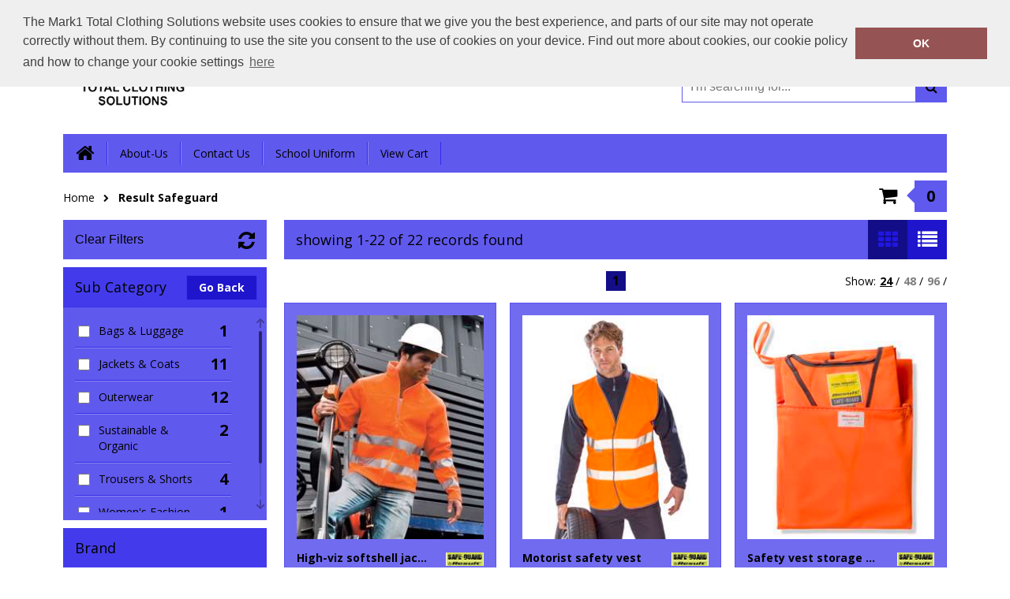

--- FILE ---
content_type: text/html; charset=utf-8
request_url: http://www.mark1corp.co.uk/shop/brand/result-safeguard?brandId=112
body_size: 4300
content:

<!DOCTYPE html>
<html>
<head>
    
    <title>Result Safeguard | Mark1 Total Clothing Solutions</title>
    <meta name="keyword" content="">
    <meta name="description" content="Browse the Result Safeguard range of products from Mark1 Total Clothing Solutions">
    <link href="/Content/Shared/css/jquery.mCustomScrollbar.css" rel="stylesheet" />

    
<script>
    (function (i, s, o, g, r, a, m) {
        i['GoogleAnalyticsObject'] = r; i[r] = i[r] || function () {
            (i[r].q = i[r].q || []).push(arguments)
        }, i[r].l = 1 * new Date(); a = s.createElement(o),
            m = s.getElementsByTagName(o)[0]; a.async = 1; a.src = g;
        m.parentNode.insertBefore(a, m);
    })(window, document, 'script', 'https://www.google-analytics.com/analytics.js', 'ga');

    </script>
    


    
    <meta content="text/html;charset=utf-8" http-equiv="Content-Type">
    <meta content="utf-8" http-equiv="encoding">
    <meta name="viewport" content="width=1024, user-scalable=yes" />
    <link rel="shortcut icon" href="#" />
    <link href="https://fonts.googleapis.com/css?family=Open+Sans:400italic,400,700" rel="stylesheet" type="text/css">
    <link href="/Content/Shared/css/font-awesome.css" rel="stylesheet" type="text/css">
    <link rel="stylesheet" type="text/css" href="//cdnjs.cloudflare.com/ajax/libs/cookieconsent2/3.0.3/cookieconsent.min.css" />
    <link href="/Content/Template1/bf14be23-c97f-4b32-b4f7-ac08c3a4ef97/bundle?v=ASQIEDyIK_Q7NnnpdU95D60iCI246cow8y8ih1yXSrY1" rel="stylesheet"/>


</head>
<body>



    <div id="outerWrapper">
        <div id="headerWrapper">
            <header class="central" id="mainHeader">
                <div class="fl" id="companyLogo">
                    <a href="/"> <img id="companyLogo" src="/images/Site/bf14be23-c97f-4b32-b4f7-ac08c3a4ef97/MARK1LOGO.jpg"> </a>
                </div>
                <div class="fr">
                    <p>
                        Call Today:  <a title="Contact telephone number" href="tel:01432 350908">01432 350908</a>
                        <br />
                        Or email on: <a title="Contact email address" href="mailto:sales@mark1corp.co.uk">sales@mark1corp.co.uk</a>
                    </p>

<form action="/Search" method="post">                        <input id="GlobalSearchBox" type="search" placeholder="I'm searching for..." name="searchTerm">
                        <button type="submit" class="search"></button>
</form>                </div>
                <nav>
                    <ul>
                        <li><a href="/" class="home-icon"></a></li>
                                <li><a href="/pages/about-us">About-Us</a></li>
                                <li><a href="/pages/contact-us">Contact Us</a></li>
                                <li><a href="/pages/school-uniform">School Uniform</a></li>


                        
                            <li><a href="/Cart" title="View Cart">View Cart</a></li>
                                            </ul>
                </nav>
            </header>
        </div>
        <div class="central" id="breadcrumbsContainer">
            
    <nav>
    <ul>
            <li><a href="/">Home</a></li>
            <li><a href="#">Result Safeguard</a></li>
    </ul>
</nav>

                <a href="/Cart" class="inCart">
                    <div>
                        <span class="arrow"></span>
                        <span class="text" id="cartItemCount">0</span>
                    </div>
                </a>
        </div>
        <div class="central" id="mainContentWrapper">
            


<div id="sidebar" data-bind="visible: showFilters">

    <button data-bind="click: clearFilters" class="clearFilters">Clear Filters</button>
    <div class="customScrollerWrapper" style="position: relative;">
        <h3>Sub Category</h3>
        <a data-bind="visible: showBackButton" href="/" class="subCatBackBtn">Go Back</a>
        <div class="customScrollbar">
            <ul class="checkboxes" data-bind="foreach: { data:categoryFilter, as:'item' }">
                <li>
                    <div class="col1-checkbox"><input type="checkbox" data-bind="click:categoryFilterChange, checked: item.Selected"></div>
                    <div class="col2-text"><span data-bind=" text: item.Name"></span></div>
                    <div class="col3-count"><span class="quantity" data-bind="text: item.Count"></span></div>
                </li>
            </ul>
        </div>
    </div>
    <div class="customScrollerWrapper">
        <h3>Brand</h3>
        <div class="customScrollbar">
            <ul class="checkboxes" data-bind="foreach: { data:brandFilter, as:'item' }">
                <li>
                    <div class="col1-checkbox"><input type="checkbox" data-bind="click:brandFilterChange, checked: item.Selected"></div>
                    <div class="col2-text"><span data-bind=" text: item.Name"></span></div>
                    <div class="col3-count"><span class="quantity" data-bind="text: item.Count"></span></div>
                </li>
            </ul>
        </div>
    </div>
    <div class="customScrollerWrapper">
        <h3>Colour</h3>
        <div class="customScrollbar">
            <ul class="checkboxes" data-bind="foreach: { data:colourFilter, as:'item' }">
                <li>
                    <div class="col1-checkbox"><input type="checkbox" data-bind="click:colourFilterChange, checked: item.Selected" /></div>
                    <div class="col2-text"><span data-bind="text: item.Name"></span></div>
                    <div class="col3-count"> <span class="quantity" data-bind="text: item.Count"></span></div>
                </li>
            </ul>
        </div>
    </div>
</div>
<div id="rightContent">

    <div id="actionBar">
        <p class="fl" data-bind="text:showingCountLabel"></p>
        <div class="fr">
            <button data-viewstyle="productList"></button>
            <button data-viewstyle="productGrid" id="selectedView"></button>
        </div>
    </div>

    <div class="productsPagerWrapper">

        <div class="sortOrder">
            <span>Order by:</span>
            <select id="selectedSortOrder" data-bind="value: selectedSortOrder, event: { change: changeSortOrder, enable: selectedSortOrder}">
                <option value="Recommended">Recommended</option>
                <option value="Brand">Brand A-Z</option>
                <option value="Price_Low_to_High">Price - Low to High</option>
                <option value="Price_High_to_Low">Price - High to Low</option>
            </select>
        </div>

        <div class="pager">
            <ul data-bind="foreach: { data:pagination }">
                <li><a href="#" data-bind="text: Name, click : function() { changePageNumber($data.PageNumber) },css: { currentPage: IsSelected }"></a></li>
            </ul>
        </div>
        <ul class="fr" id="viewAmount">
            <li class="fl">Show:</li>
            <li class="fl"><a href="#" title="25" data-bind="click: function() { pageSizeChange(24) }, css: { selectedQty: pageSize() == 24 || pageSize() == 0}">24</a> /</li>
            <li class="fl"><a href="#" title="50" data-bind="click: function() { pageSizeChange(48) }, css: { selectedQty: pageSize() == 48}">48</a> /</li>
            <li class="fl"><a href="#" title="100" data-bind="click: function() { pageSizeChange(96) }, css: { selectedQty: pageSize() == 96 }">96</a> /</li>
        </ul>
    </div>

    <div id="productsWrapper" class="productGrid">

        <div data-bind="foreach: { data:products }">

            <div class="product" >
                <a data-bind="attr: { href: DetailPageUrl}">

                    <img class="productImage" data-bind="attr: { src: MainImage}">

                    <div class="text product-info">
                        <span class="title" data-bind="text: Name"></span>
                        <span class="info">
                            <span><text data-bind="text: BrandName"></text></span>
                            <span><text data-bind="text: ProductGroup"></text></span>
                            <span><text data-bind="text: SizeRange"></text></span>
                        </span>
                        <div class="brandImageWrapper">
                            <img data-bind="attr: { src: BrandPicture}" class="brandImage" alt="">
                        </div>
                            <div data-bind="if: FromPrice" class="from-price">
                                From <br /><text data-bind="text: FromPrice"></text>
                            </div>
                    </div>
                </a>
            </div>
        </div>
    </div>

    <div class="productsPagerWrapper lowerPager">
        <div class="pager">
            <ul data-bind="foreach: { data:pagination }">
                <li><a href="#" data-bind="text: Name, click : function() { changePageNumber($data.PageNumber) },css: { currentPage: IsSelected }"></a></li>
            </ul>
        </div>
    </div>
</div>



            <div class="clearfix"></div>
        </div>
        <div id="footerWrapper">
            <footer class="central">
                <p>&nbsp;</p>

<hr />
<p style="text-align: center;"><span style="color:#000080;"><span style="font-size:16px;"><u><strong>Mark 1 Corporate Work Wear</strong></u></span></span></p>

<p style="text-align: center;"><span style="color:#800080;"><span style="font-size:12px;"><strong>&nbsp;</strong></span></span><span style="color:#000000;"><span style="font-size:14px;">Pen Tools, Jubilee Building, Faraday Road, HR4 9NS</span><span style="font-size:12px;">&nbsp;</span></span></p>

<p style="text-align: center;"><span style="color:#000000;"><span style="font-size:12px;">T:&nbsp;+44 (0)1432 350908&nbsp;E: sales@mark1corp.co.uk</span></span></p>

            </footer>
        </div>
    </div>

    <script src="/Content/Shared/scripts/jquery.1.11.1.min.js"></script>
    <script src="/Content/Shared/scripts/jquery.cookie.js"></script>
    
    <script>
        var directory = 501;
    </script>
    <script src="/Content/Shared/scripts/lodash.min.js"></script>
    <script src="/Content/Shared/scripts/store.min.js"></script>
    <script src="/Content/Shared/scripts/jquery.browser.min.js"></script>
    <script src="/Content/Shared/scripts/jquery.ba-bbq.min.js"></script>
    <script src="/Content/Shared/scripts/jquery.cycle2.min.js"></script>
    <script src="/Content/Shared/scripts/jquery.mCustomScrollbar.concat.min.js"></script>
    <script src="/Content/Template1/scripts/scripts.js"></script>

    <script src="/Areas/Admin/Content/scripts/app.ajaxHelper.js"></script>
    <script src="/Content/Shared/scripts/knockout-3.0.0.min.js"></script>
    <script src="/Content/Template1/scripts/app.categorylist.js"></script>

    <script type="text/javascript">
        $(document).ready(function () {
            ko.observableArray.fn.pushAll = function (valuesToPush) {
                var underlyingArray = this();
                this.valueWillMutate();
                ko.utils.arrayPushAll(underlyingArray, valuesToPush);
                this.valueHasMutated();
                return this;
            };

            var data = function () { return {"SelectedBrandId":"112","ParentCategoryId":501,"CategoryFilter":null,"BrandFilter":null,"PrimaryColourFilter":null,"Products":[],"TotalRecords":0,"PageSize":0,"PageNumber":0,"EmbeddedCartId":null,"IncludesFromPrices":false,"PagingDisplayLabel":"no records found","Pagination":[]}; }();
            ko.applyBindings(new CategoryViewModel(data), document.getElementById("mainContentWrapper"));
        });
    </script>

    <script src="//cdnjs.cloudflare.com/ajax/libs/cookieconsent2/3.0.3/cookieconsent.min.js"></script>
<script>
        window.addEventListener("load", function () {
            window.cookieconsent.initialise({
                "palette": {
                    "popup": {
                        "background": "#efefef",
                        "text": "#404040"
                    },
                    "button": {
                        "background": "#965353"
                    }
                },
                "position": "top",
                "content": {
                    "message": "The Mark1 Total Clothing Solutions website uses cookies to ensure that we give you the best experience, and parts of our site may not operate correctly without them.  By continuing to use the site you consent to the use of cookies on your device.  Find out more about cookies, our cookie policy and how to change your cookie settings",
                    "dismiss": "OK",
                    "link": "here",
                    "href": "/Home/CookiePolicy"
                }
            })
        });
</script>
</body>
</html>